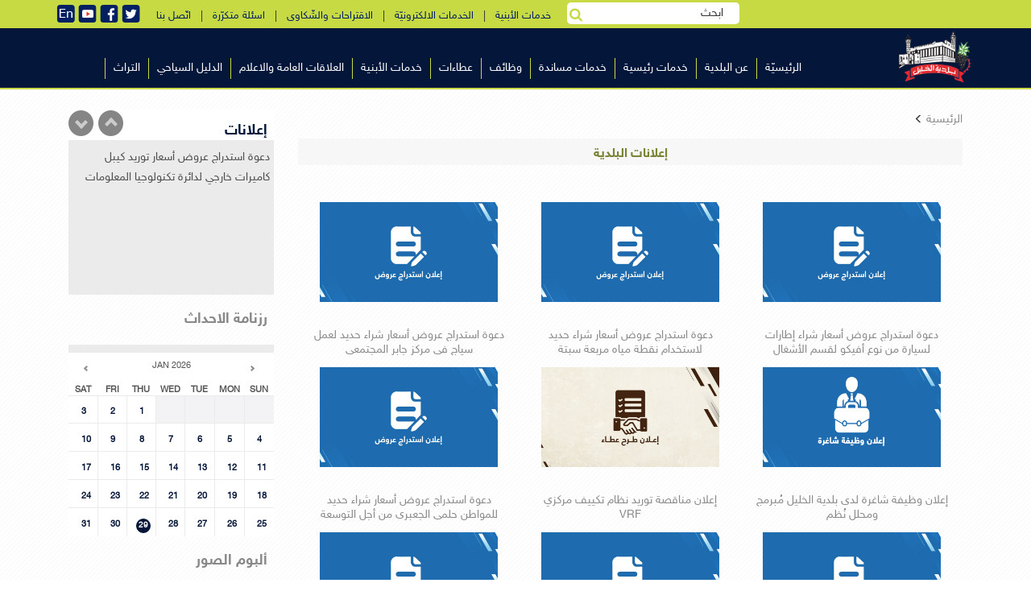

--- FILE ---
content_type: text/html; charset=utf-8
request_url: https://hebron-city.ps/ar_category.aspx?page=4&id=iBbNpca4758765aiBbNpc
body_size: 11597
content:
<asp:TextBox ID='nums' Text='10' Visible='False'></asp:TextBox>
<!DOCTYPE html >

<html>   
	
<head>


<meta http-equiv="Content-Type" content="text/html;charset=utf-8">
	
	<link rel="shortcut icon" href="favicon.ico" title="Favicon">
	<meta name="viewport" content="width=device-width, initial-scale=1.0, maximum-scale=1.0, user-scalable=no">
	<link href="styles/bootstrap.min.css" rel="stylesheet">
	<link href="dist/css/tether.min.css" rel="stylesheet">
	<link href="styles/mystyle.css" rel="stylesheet">
	<link href="styles/hover.css" rel="stylesheet">
	<link rel="stylesheet" href="font-awesome/css/font-awesome.min.css">	
	<link rel="stylesheet" href="styles/monthly.css">
	<script src="dist/js/jquery-2.1.4.min.js"></script>
	<script src="https://npmcdn.com/tether@1.2.4/dist/js/tether.min.js"></script>
<script src="dist/js/bootstrap.min.js"></script>

<!-- My Js -->

<!-- smooth-scroll -->
<script src="js/user.js"></script>
	<script type="text/javascript" src="js/monthly.js"></script>
	<script type="text/javascript" src="js/jquery-scrolltofixed.js"></script>
	<script type="text/javascript" src="fancyBox/source/jquery.fancybox.js?v=2.1.5"></script>
	<link rel="stylesheet" type="text/css" href="fancyBox/source/jquery.fancybox.css?v=2.1.5" media="screen" />

	<!-- Add Button helper (this is optional) -->
	<link rel="stylesheet" type="text/css" href="fancyBox/source/helpers/jquery.fancybox-buttons.css?v=1.0.5" />
	<script type="text/javascript" src="fancyBox/source/helpers/jquery.fancybox-buttons.js?v=1.0.5"></script>

	<!-- Add Thumbnail helper (this is optional) -->
	<link rel="stylesheet" type="text/css" href="fancyBox/source/helpers/jquery.fancybox-thumbs.css?v=1.0.7" />
	<script type="text/javascript" src="fancyBox/source/helpers/jquery.fancybox-thumbs.js?v=1.0.7"></script>

	<!-- Add Media helper (this is optional) -->
	<script type="text/javascript" src="fancyBox/source/helpers/jquery.fancybox-media.js?v=1.0.6"></script>
	<style>
	.dropdown-submenu:hover > .dropdown-menu{display:block}
		.dropdown-menu {
		position: absolute;
		top: 0;
		left: 95%;
	    background-color: #abbd2c;
		box-shadow:none;
		right:inherit;
		}
	.fancybox{display:block !important}
	.adsslider .bx-wrapper .bx-controls-direction a{z-index:9}
	.fancybox-wrap{top: 70px !important;}
	</style>
	<script>
	    function fill_picker(id, val) {
	        $("#" + id).val(val);
	    }
	    $(document).ready(function() {
		
		$(".pg_content input").each(function(){
			$(this).attr("class","fancybox");
			$(this).css("display","block");
		});
		$(".pg_content img").each(function(){
			$(this).attr("class","fancybox");
			$(this).css("display","block");
		});
		$(".fancybox-buttons").fancybox({
		openEffect	: 'none',
		closeEffect	: 'none'
	});

	    $("#Button2").click(function() {
	        $("#search").toggle(300);
	        $("#Button10").toggle(300);

	    })
	        var nums = "10"; ;

	        var widthNav = $(".navs").width();
	        var liWidth = widthNav / nums + "px";
	        $(".mainLi").css("width", liWidth);

	        $('.menu_td').stop(true,true).hover(function() {
	            $('#' + this.id + ' .mid_menu').stop(true,true).slideDown(500);
	        }, function() {
	            $('#' + this.id + ' .mid_menu').stop(true,true).slideUp(300);
	        });

	        $('.drop_td').stop(true,true).hover(function() {
	            $('#' + this.id + ' .mid_mid_menu').stop(true,true).slideDown(500);
	        }, function() {
	            $('#' + this.id + ' .mid_mid_menu').stop(true,true).slideUp(300);
	        });

	        $(".HorMenu").hover(function() {
	            $(this).find(".bottomhormenu img:first-child").attr("class", "animated flipInX");
	        }, function() {
	            $(this).find(".bottomhormenu img:first-child").attr("class", "");
	        });

	        $(".vvvv").hover(function() {
	            $(this).find("img:first-child").attr("class", "animated pulse img-responsive");
	        }, function() {
	            $(this).find("img:first-child").attr("class", "img-responsive");
	        });


	        $(".social-list a").hover(function() {
	            $(this).attr("class", "animated fadeIn");
	        }, function() {
	            $(this).attr("class", "");
	        });
	        $("#searchinput").focusin(function() {
	            $(".glyphicon-search").css("color", "rgb(130, 225, 255)");
	        });
	        $("#searchinput").focusout(function() {
	            $(".glyphicon-search").css("color", "#b3b3b3");
	        });


	    });
	    $(function() {
	        $(".dropdown").hover(
            function() {
                $('.dropdown-menu', this).stop(true, true).slideDown("fast");
                $(this).toggleClass('open');
            },
            function() {
                $('.dropdown-menu', this).stop(true, true).fadeOut("fast");
                $(this).toggleClass('open');
            });
	    });
		function mobilemenu(s){
		var sid = $(s).attr("id")
		$("."+ sid + " .b-top-nav__dropdomn").toggle();
	}
function mobilemenusub(s){
		var sid = $(s).attr("id")
		$("."+ sid + " .dropdown-menu").toggle();
	}
</script>
<script type="text/javascript">
    $(document).ready(function() {
        $('#fixedmenu').scrollToFixed();
    });
    
    </script>
	<style>
	   .pg_content{font-size:1em;    line-height: 2;}
		
	.text ul li,.text ol li{direction:rtl}
	@media(max-width:991px){
		.text ul li,.text ol li{list-style-position: inside;}
		.text ul,.text ol{padding: 0 17px;}
		}
	.text ul,.text ol{padding-left:0}
	.text table{direction:rtl;}
	.text table td{padding:0 10px;}
	a,p{direction:rtl}
	
	.calendar2 th,.calendar2 td{text-align:center}
#fixedmenu{background:#04163a}
	@media(min-width:768px){
	    .scroll-to-fixed-fixed .color-theme{width: 67% !important;transition:all 0.5s}
	    .color-theme{transition:all 0.5s}
	    .scroll-to-fixed-fixed .b-header__box {padding-top: 1px !important;transition:all 0.5s}
	    .b-header__box {transition:all 0.5s}
	    .scroll-to-fixed-fixed .b-top-nav__1level_wrap {margin-bottom: 0px !important;transition:all 0.5s}
	    .b-top-nav__1level_wrap {transition:all 0.5s}
	    .scroll-to-fixed-fixed .j-top-nav {padding-top: 2px; !important;transition:all 0.5s}
	    .j-top-nav {transition:all 0.5s}
	    .scroll-to-fixed-fixed{border-bottom: 2px solid #c7da43;}
	}
	</style>
	<script type="text/javascript">

      var _gaq = _gaq || [];
      _gaq.push(['_setAccount', 'UA-33708078-1']);
      _gaq.push(['_trackPageview']);

      (function() {
        var ga = document.createElement('script'); ga.type = 'text/javascript'; ga.async = true;
        ga.src = ('https:' == document.location.protocol ? 'https://ssl' : 'http://www') + '.google-analytics.com/ga.js';
        var s = document.getElementsByTagName('script')[0]; s.parentNode.insertBefore(ga, s);
      })();

    </script>
    <script type="text/javascript">
        $(window).load(function() {

            $('#mycalendar').monthly({
                mode: 'event',
                xmlUrl: 'test.aspx'
            });

            $('#mycalendar2').monthly({
                mode: 'picker',
                target: '#mytarget',
                setWidth: '250px',
                startHidden: true,
                showTrigger: '#mytarget',
                stylePast: true,
                disablePast: true
            });

            switch (window.location.protocol) {
                case 'http:':
                case 'https:':
                    // running on a server, should be good.
                    break;
                case 'file:':
                    alert('Just a heads-up, events will not work when run locally.');
            }

        });
</script>
	</head>
	<body onload="removeslider">
	<form method="post" action="./ar_category.aspx?page=4&amp;id=iBbNpca4758765aiBbNpc" id="ctl00">
<div class="aspNetHidden">
<input type="hidden" name="__EVENTTARGET" id="__EVENTTARGET" value="" />
<input type="hidden" name="__EVENTARGUMENT" id="__EVENTARGUMENT" value="" />
<input type="hidden" name="__VIEWSTATE" id="__VIEWSTATE" value="/wEPDwULLTE4NjAxNzI5MjdkZFc2+LErhnXsVFtBTxWURz08tbFn6GRlz9f155xs6QoM" />
</div>

<script type="text/javascript">
//<![CDATA[
var theForm = document.forms['ctl00'];
if (!theForm) {
    theForm = document.ctl00;
}
function __doPostBack(eventTarget, eventArgument) {
    if (!theForm.onsubmit || (theForm.onsubmit() != false)) {
        theForm.__EVENTTARGET.value = eventTarget;
        theForm.__EVENTARGUMENT.value = eventArgument;
        theForm.submit();
    }
}
//]]>
</script>


<div class="aspNetHidden">

	<input type="hidden" name="__VIEWSTATEGENERATOR" id="__VIEWSTATEGENERATOR" value="036BDBE1" />
	<input type="hidden" name="__EVENTVALIDATION" id="__EVENTVALIDATION" value="/wEdAAZTE35bR0VM8JjRfC+WwErrr1LkQHwy8y8SvZsJjX1wWVLxn/1Itp0zOj4CMmL8pht0B+o6GZG9cZ3tqzNyZCXwWCVMYKQy7ZuyTMUxtiPWnZ9UXI7RwI+ukRHnd+AlDZ6arvjJc4n4V52aCfEpLe+UIaknHGob1fkInlnblYUOjg==" />
</div>
  <header style="border-bottom: 2px solid #c7da43;background:#04163a">
      <div class="b-top-options-panel">
          <div class="container">
          <div class="b-option-contacts f-option-contacts" style="padding:0;padding-top:5px;margin-right:20px;">
            <!--<a href="#"><img src="images/ar.png" /></a>-->
            <a href="#"><img src="images/t2.png" /></a>
            <a target="_blank" href="https://www.facebook.com/Hebron.Municipality/"><img src="images/f2.png" /></a>
            <a target="_blank" href="https://www.youtube.com/channel/UCXu8YYOBkIkz6WKLRKRuzTg"><img src="images/y.png" /></a>
			<a target="" href="english.aspx"><img src="images/en.png" /></a>
            
            
          </div>
              <div class="b-option-contacts f-option-contacts topmenuserv">
					<li style="z-index:1;background:none;" class="b-top-nav__1level f-top-nav__1level is-active-top-nav__1level ">
				        <button type="button" style="padding:0;background:none;" id="Button2" title="search"  ><i style="color:#c7da43" class="fa fa-search"></i></button></li>
				        
                  <a href="https://egate.hebron-city.ps/buildings" target="_blank"> خدمات الأبنية</a> &nbsp; | &nbsp;
                  <a href="https://egate.hebron-city.ps" target="_blank"> الخدمات الالكترونيّة</a> &nbsp; | &nbsp;
                  <a href="https://egate.hebron-city.ps/complaints/">الاقتراحات والشّكاوى</a> &nbsp; | &nbsp;
                  <a href="ar_page.aspx?id=vW8gSSa787099731avW8gSS"> اسئلة متكرّرة</a> &nbsp; | &nbsp;
                  <a href="ar_page.aspx?id=NzQ2Yka132293667aNzQ2Yk"> اتّصل بنا </a> 
				  
              </div>
			  <div style="padding: 3px;position: relative;" class="b-option-contacts f-option-contacts hidden-xs">
				        <input name="ctl00$search" type="text" value="ابحث" id="search" onClick="if(this.value == &#39;ابحث&#39;){ this.value=&#39;&#39;;this.style.color = &#39;#000&#39; ;}" onBlur="if(this.value == &#39;&#39;) { this.value=&#39;ابحث&#39;;}" style=";padding:3px 20px;height: 27px;border-radius: 5px;border: none;" /><button onclick="__doPostBack('ctl00$Button10','')" id="Button10" type="button" style=";background: none;
    position: absolute;
    left: 0;
    top: 8px;" title="search"><i style="color:#c7da43" class="fa fa-search"></i></button>
				        </div>
			 
          </div>
      </div>
      <div id="fixedmenu" style="background:background:#04163a">
	  <div class="b-top-nav-show-slide f-top-nav-show-slide b-right j-top-nav-show-slide"><i class="fa fa-align-justify"></i></div>
      <div  class="container b-header__box b-relative">
          <div class="col-md-2 col-sm-2 col-xs-6" style="padding:0;">
          	<a href="index.aspx" class="b-right b-logo"><img  class="color-theme" data-retina src="images/logo3.png" alt="Logo" /></a>
          </div>
		  <div style="padding: 3px;position: relative;" class="b-option-contacts f-option-contacts col-xs-6 hidden-md hidden-sm hidden-lg visible-xs">
				        <input name="ctl00$search_ssss" type="text" value="ابحث" id="search_ssss" onClick="if(this.value == &#39;ابحث&#39;){ this.value=&#39;&#39;;this.style.color = &#39;#000&#39; ;}" onBlur="if(this.value == &#39;&#39;) { this.value=&#39;ابحث&#39;;}" style="width:100%;padding:3px 20px;height: 27px;border-radius: 5px;border: none;" /><button onclick="__doPostBack('ctl00$Button1000','')" id="Button1000" type="button" style=";background: none;
    position: absolute;
    left: 0;
    top: 8px;" title="search"><i style="color:#c7da43" class="fa fa-search"></i></button>
				        </div>
          <div class="col-md-10 col-sm-10 col-xs-12 left-side-with-menu">
              <div class="b-header-r b-right">              
                  <div class="col-md-12 col-sm-12 col-xs-12 icons-menu" style="padding-top: 0">
              	    <div class="b-employee-item__social" style="float: left;">
              		    
              		    <span class="b-header__search-box" style="margin-top: -3px;">
    	                  	
	                  	     <!--<button onclick="__doPostBack('ctl00$Button1','')" id="Button1" style="padding:0" title="search"><i class="fa fa-search"></i></button>-->
    	                  	 
	                  	    
	              	    </span>
	                    
	                </div>

                  </div>
                  <nav class="b-top-nav f-top-nav b-right j-top-nav">
                    <ul class="b-top-nav__1level_wrap">
				         <li class='b-top-nav__1level f-top-nav__1level is-active-top-nav__1level menu0'><a href='index.aspx'>الرئيسيّة</a></li> <li class='b-top-nav__1level f-top-nav__1level is-active-top-nav__1level menu1'><a href='#'>عن البلدية</a><span onclick='mobilemenu(this)' class='dropdown_mobile dropdown-submenu glyphicon glyphicon-triangle-bottom ' id='menu1' style='position:absolute;left:0;margin:10px;display:none;color:#333'></span><div class='b-top-nav__dropdomn'><ul class='b-top-nav__2level_wrap' > <li class='dropdown-submenu b-top-nav__2level f-top-nav__2level f-primary b-top-nav__with-multi-lvl menu_10'><a href='ar_page.aspx?id=XpifiFa9517530aXpifiF'>كلمة ترحيبية</a></li> <li class='dropdown-submenu b-top-nav__2level f-top-nav__2level f-primary b-top-nav__with-multi-lvl menu_11'><a href='#'>المجلس البلدي</a><span onclick='mobilemenusub(this)' id='menu_11' class='dropdown-submenu dropdown_mobile glyphicon glyphicon-triangle-bottom' style='position:absolute;left:0;margin:10px;display:none;color:#333'></span><ul style='display:none' class='dropdown-menu'> <li class='b-top-nav__1level f-top-nav__1level is-active-top-nav__1level '><a href='ar_category.aspx?id=moMbX0a975546825amoMbX0&c_type=1'>أعضاء المجلس</a></li> <li class='b-top-nav__1level f-top-nav__1level is-active-top-nav__1level '><a href='http://www.hebron-city.ps/ar_category.aspx?id=Uq4pwya23793825aUq4pwy&c_type=1'>قرارات المجلــس البلدي</a></li></ul></li> <li class='dropdown-submenu b-top-nav__2level f-top-nav__2level f-primary b-top-nav__with-multi-lvl menu_12'><a href='ar_page.aspx?id=RdX744a6662271aRdX744'>نبذة عن بلدية الخليل</a></li> <li class='dropdown-submenu b-top-nav__2level f-top-nav__2level f-primary b-top-nav__with-multi-lvl menu_13'><a href='ar_page.aspx?id=VZKg82a8565777aVZKg82'>الوثيقة الاستراتيجية</a></li> <li class='dropdown-submenu b-top-nav__2level f-top-nav__2level f-primary b-top-nav__with-multi-lvl menu_14'><a href='#'>مكتب رئيس البلدية</a><span onclick='mobilemenusub(this)' id='menu_14' class='dropdown-submenu dropdown_mobile glyphicon glyphicon-triangle-bottom' style='position:absolute;left:0;margin:10px;display:none;color:#333'></span><ul style='display:none' class='dropdown-menu'> <li class='b-top-nav__1level f-top-nav__1level is-active-top-nav__1level '><a href='ar_page.aspx?id=jF3koKa785196225ajF3koK'>نبذة عن رئيس البلدية</a></li> <li class='b-top-nav__1level f-top-nav__1level is-active-top-nav__1level '><a href='ar_page.aspx?id=xOYCCOa786147978axOYCCO'>المجالس البلدية المتعاقبة</a></li></ul></li></ul></div></li> <li class='b-top-nav__1level f-top-nav__1level is-active-top-nav__1level menu2'><a href='#'>خدمات رئيسية</a><span onclick='mobilemenu(this)' class='dropdown_mobile dropdown-submenu glyphicon glyphicon-triangle-bottom ' id='menu2' style='position:absolute;left:0;margin:10px;display:none;color:#333'></span><div class='b-top-nav__dropdomn'><ul class='b-top-nav__2level_wrap' > <li class='dropdown-submenu b-top-nav__2level f-top-nav__2level f-primary b-top-nav__with-multi-lvl menu_20'><a href='ar_page.aspx?id=68sdtna774726942a68sdtn'>دائرة المياه والصّرف الصّحي</a></li> <li class='dropdown-submenu b-top-nav__2level f-top-nav__2level f-primary b-top-nav__with-multi-lvl menu_21'><a href='ar_page.aspx?id=52dZT4a769016424a52dZT4'>قسم الهندسة والطرق</a></li> <li class='dropdown-submenu b-top-nav__2level f-top-nav__2level f-primary b-top-nav__with-multi-lvl menu_22'><a href='ar_page.aspx?id=V9Mteba772823436aV9Mteb'>قسم الابنية</a></li> <li class='dropdown-submenu b-top-nav__2level f-top-nav__2level f-primary b-top-nav__with-multi-lvl menu_23'><a href='ar_page.aspx?id=r0BEgJa770919930ar0BEgJ'>قسم الزراعة</a></li> <li class='dropdown-submenu b-top-nav__2level f-top-nav__2level f-primary b-top-nav__with-multi-lvl menu_24'><a href='ar_page.aspx?id=6Mmcxta767112918a6Mmcxt'>قسم العمارة والمشاريع</a></li> <li class='dropdown-submenu b-top-nav__2level f-top-nav__2level f-primary b-top-nav__with-multi-lvl menu_25'><a href='ar_page.aspx?id=yrHpTOa771871683ayrHpTO'>قسم التخطيط</a></li> <li class='dropdown-submenu b-top-nav__2level f-top-nav__2level f-primary b-top-nav__with-multi-lvl menu_26'><a href='ar_page.aspx?id=dwCuMta768064671adwCuMt'>قسم المساحة</a></li> <li class='dropdown-submenu b-top-nav__2level f-top-nav__2level f-primary b-top-nav__with-multi-lvl menu_27'><a href='ar_page.aspx?id=Y7Upd1a4859650818aY7Upd1'>قسم المسلخ</a></li> <li class='dropdown-submenu b-top-nav__2level f-top-nav__2level f-primary b-top-nav__with-multi-lvl menu_28'><a href='ar_page.aspx?id=bhhOnua777582201abhhOnu'>سوق الخضار المركزي</a></li> <li class='dropdown-submenu b-top-nav__2level f-top-nav__2level f-primary b-top-nav__with-multi-lvl menu_29'><a href='ar_page.aspx?id=LnwONya775678695aLnwONy'>محطة فحص السيارات (الدينموميتر)</a></li> <li class='dropdown-submenu b-top-nav__2level f-top-nav__2level f-primary b-top-nav__with-multi-lvl menu_210'><a href='ar_page.aspx?id=Yqi5bta765209412aYqi5bt'>اطفائية بلدية الخليل</a></li></ul></div></li> <li class='b-top-nav__1level f-top-nav__1level is-active-top-nav__1level menu3'><a href='#'>خدمات مساندة</a><span onclick='mobilemenu(this)' class='dropdown_mobile dropdown-submenu glyphicon glyphicon-triangle-bottom ' id='menu3' style='position:absolute;left:0;margin:10px;display:none;color:#333'></span><div class='b-top-nav__dropdomn'><ul class='b-top-nav__2level_wrap' > <li class='dropdown-submenu b-top-nav__2level f-top-nav__2level f-primary b-top-nav__with-multi-lvl menu_30'><a href='ar_page.aspx?id=zunDqCa783292719azunDqC'>الدائرة الإدارية</a></li> <li class='dropdown-submenu b-top-nav__2level f-top-nav__2level f-primary b-top-nav__with-multi-lvl menu_31'><a href='ar_page.aspx?id=xiYQtPa782340966axiYQtP'>الدائرة المالية</a></li> <li class='dropdown-submenu b-top-nav__2level f-top-nav__2level f-primary b-top-nav__with-multi-lvl menu_32'><a href='ar_page.aspx?id=ZNCXsBa773775189aZNCXsB'>دائرة تكنولوجيا المعلومات</a><span onclick='mobilemenusub(this)' id='menu_32' class='dropdown-submenu dropdown_mobile glyphicon glyphicon-triangle-bottom' style='position:absolute;left:0;margin:10px;display:none;color:#333'></span><ul style='display:none' class='dropdown-menu'> <li class='b-top-nav__1level f-top-nav__1level is-active-top-nav__1level '><a href=''>قسم البرمجة وتحليل النظم	</a></li></ul></li> <li class='dropdown-submenu b-top-nav__2level f-top-nav__2level f-primary b-top-nav__with-multi-lvl menu_33'><a href='ar_page.aspx?id=uDm00Ya780437460auDm00Y'>دائرة التخطيط والتطوير الاقتصادي</a></li> <li class='dropdown-submenu b-top-nav__2level f-top-nav__2level f-primary b-top-nav__with-multi-lvl menu_34'><a href='ar_page.aspx?id=P6fV99a779485707aP6fV99'>دائرة العطاءات والتوريدات</a></li> <li class='dropdown-submenu b-top-nav__2level f-top-nav__2level f-primary b-top-nav__with-multi-lvl menu_35'><a href='ar_page.aspx?id=3H3yzRa778533954a3H3yzR'>دائرة خدمات الجمهور</a></li> <li class='dropdown-submenu b-top-nav__2level f-top-nav__2level f-primary b-top-nav__with-multi-lvl menu_36'><a href='ar_page.aspx?id=6jF3Kra776630448a6jF3Kr'>وحدة الرقابة والتدقيق الداخلي</a></li></ul></div></li> <li class='b-top-nav__1level f-top-nav__1level is-active-top-nav__1level menu4'><a href='ar_category.aspx?id=tTGEvDa982209096atTGEvD'>وظائف</a></li> <li class='b-top-nav__1level f-top-nav__1level is-active-top-nav__1level menu5'><a href='#'>عطاءات</a><span onclick='mobilemenu(this)' class='dropdown_mobile dropdown-submenu glyphicon glyphicon-triangle-bottom ' id='menu5' style='position:absolute;left:0;margin:10px;display:none;color:#333'></span><div class='b-top-nav__dropdomn'><ul class='b-top-nav__2level_wrap' > <li class='dropdown-submenu b-top-nav__2level f-top-nav__2level f-primary b-top-nav__with-multi-lvl menu_50'><a href='ar_category.aspx?id=rZK4sZa14276295arZK4sZ'>إعلانات عطاءات</a></li> <li class='dropdown-submenu b-top-nav__2level f-top-nav__2level f-primary b-top-nav__with-multi-lvl menu_51'><a href='ar_category.aspx?id=hJOys9a983160849ahJOys9'>استدراجات العروض</a></li> <li class='dropdown-submenu b-top-nav__2level f-top-nav__2level f-primary b-top-nav__with-multi-lvl menu_52'><a href='http://hepco-pal.com/main/418'>عطاءات كهرباء الخليل</a></li></ul></div></li> <li class='b-top-nav__1level f-top-nav__1level is-active-top-nav__1level menu6'><a href=''>خدمات الأبنية</a><span onclick='mobilemenu(this)' class='dropdown_mobile dropdown-submenu glyphicon glyphicon-triangle-bottom ' id='menu6' style='position:absolute;left:0;margin:10px;display:none;color:#333'></span><div class='b-top-nav__dropdomn'><ul class='b-top-nav__2level_wrap' > <li class='dropdown-submenu b-top-nav__2level f-top-nav__2level f-primary b-top-nav__with-multi-lvl menu_60'><a href='https://egate.hebron-city.ps/buildings/Account/Login'>إدارة الطلبات للمكاتب الهندسية</a></li> <li class='dropdown-submenu b-top-nav__2level f-top-nav__2level f-primary b-top-nav__with-multi-lvl menu_61'><a href='ar_page.aspx?id=LuBSw5a7648287108aLuBSw5'>قائمة المكاتب الهندسية</a></li></ul></div></li> <li class='b-top-nav__1level f-top-nav__1level is-active-top-nav__1level menu7'><a href='#'>العلاقات العامة والاعلام</a><span onclick='mobilemenu(this)' class='dropdown_mobile dropdown-submenu glyphicon glyphicon-triangle-bottom ' id='menu7' style='position:absolute;left:0;margin:10px;display:none;color:#333'></span><div class='b-top-nav__dropdomn'><ul class='b-top-nav__2level_wrap' > <li class='dropdown-submenu b-top-nav__2level f-top-nav__2level f-primary b-top-nav__with-multi-lvl menu_70'><a href='ar_page.aspx?id=dkQkK1a3491981757adkQkK1'>قسم العلاقات العامة</a></li> <li class='dropdown-submenu b-top-nav__2level f-top-nav__2level f-primary b-top-nav__with-multi-lvl menu_71'><a href='ar_page.aspx?id=Lt2dsRa3487222992aLt2dsR'>قسم البروتوكول والتشريفات </a></li> <li class='dropdown-submenu b-top-nav__2level f-top-nav__2level f-primary b-top-nav__with-multi-lvl menu_72'><a href='ar_category.aspx?id=jBxMLca980305590ajBxMLc'>قسم الاعلام</a></li> <li class='dropdown-submenu b-top-nav__2level f-top-nav__2level f-primary b-top-nav__with-multi-lvl menu_73'><a href='ar_page.aspx?id=wiGRRPa3493885263awiGRRP'>قسم الطباعة والنشر </a></li> <li class='dropdown-submenu b-top-nav__2level f-top-nav__2level f-primary b-top-nav__with-multi-lvl menu_74'><a href='ar_page.aspx?id=s6L5wHa55201674as6L5wH'>دائرة العلاقات الدولية</a></li></ul></div></li> <li class='b-top-nav__1level f-top-nav__1level is-active-top-nav__1level menu8'><a href='ar_category.aspx?id=MBZpF5a981257343aMBZpF5'>الدليل السياحي</a></li> <li class='b-top-nav__1level f-top-nav__1level is-active-top-nav__1level menu9'><a href='#'>التراث</a><span onclick='mobilemenu(this)' class='dropdown_mobile dropdown-submenu glyphicon glyphicon-triangle-bottom ' id='menu9' style='position:absolute;left:0;margin:10px;display:none;color:#333'></span><div class='b-top-nav__dropdomn'><ul class='b-top-nav__2level_wrap' > <li class='dropdown-submenu b-top-nav__2level f-top-nav__2level f-primary b-top-nav__with-multi-lvl menu_90'><a href='ar_page.aspx?id=mUm81Da736656822amUm81D'>المسجد الابراهيمي</a></li> <li class='dropdown-submenu b-top-nav__2level f-top-nav__2level f-primary b-top-nav__with-multi-lvl menu_91'><a href='#'>البلدة القديمة</a><span onclick='mobilemenusub(this)' id='menu_91' class='dropdown-submenu dropdown_mobile glyphicon glyphicon-triangle-bottom' style='position:absolute;left:0;margin:10px;display:none;color:#333'></span><ul style='display:none' class='dropdown-menu'> <li class='b-top-nav__1level f-top-nav__1level is-active-top-nav__1level '><a href='ar_page.aspx?id=mKNpwFa737608575amKNpwF'>الحارات</a></li> <li class='b-top-nav__1level f-top-nav__1level is-active-top-nav__1level '><a href='ar_page.aspx?id=THSgK8a738560328aTHSgK8'>المساجد</a></li> <li class='b-top-nav__1level f-top-nav__1level is-active-top-nav__1level '><a href='ar_page.aspx?id=Nu20bSa739512081aNu20bS'>الاسواق</a></li> <li class='b-top-nav__1level f-top-nav__1level is-active-top-nav__1level '><a href='ar_page.aspx?id=cgQQ8oa740463834acgQQ8o'>الزوايا</a></li> <li class='b-top-nav__1level f-top-nav__1level is-active-top-nav__1level '><a href='ar_page.aspx?id=KYXpuSa741415587aKYXpuS'>الحمامات</a></li></ul></li> <li class='dropdown-submenu b-top-nav__2level f-top-nav__2level f-primary b-top-nav__with-multi-lvl menu_92'><a href='#'>الحرف التراثية</a><span onclick='mobilemenusub(this)' id='menu_92' class='dropdown-submenu dropdown_mobile glyphicon glyphicon-triangle-bottom' style='position:absolute;left:0;margin:10px;display:none;color:#333'></span><ul style='display:none' class='dropdown-menu'> <li class='b-top-nav__1level f-top-nav__1level is-active-top-nav__1level '><a href='ar_page.aspx?id=rd4i9Fa742367340ard4i9F'>الزجاج</a></li> <li class='b-top-nav__1level f-top-nav__1level is-active-top-nav__1level '><a href='ar_page.aspx?id=xsFT1va743319093axsFT1v'>الخزف</a></li> <li class='b-top-nav__1level f-top-nav__1level is-active-top-nav__1level '><a href='ar_page.aspx?id=uC28RXa744270846auC28RX'>الفخار</a></li> <li class='b-top-nav__1level f-top-nav__1level is-active-top-nav__1level '><a href='ar_page.aspx?id=PpBxnia745222599aPpBxni'>النسيج</a></li> <li class='b-top-nav__1level f-top-nav__1level is-active-top-nav__1level '><a href='ar_page.aspx?id=J25J8za746174352aJ25J8z'>القرب</a></li></ul></li> <li class='dropdown-submenu b-top-nav__2level f-top-nav__2level f-primary b-top-nav__with-multi-lvl menu_93'><a href='https://whc.unesco.org/en/list/1565/'>الخليل على قائمة التّراث العالميّ</a></li> <li class='dropdown-submenu b-top-nav__2level f-top-nav__2level f-primary b-top-nav__with-multi-lvl menu_94'><a href='#'>مواقع اخرى</a><span onclick='mobilemenusub(this)' id='menu_94' class='dropdown-submenu dropdown_mobile glyphicon glyphicon-triangle-bottom' style='position:absolute;left:0;margin:10px;display:none;color:#333'></span><ul style='display:none' class='dropdown-menu'> <li class='b-top-nav__1level f-top-nav__1level is-active-top-nav__1level '><a href='ar_page.aspx?id=JuxiEqa747126105aJuxiEq'>تل الرميدة</a></li> <li class='b-top-nav__1level f-top-nav__1level is-active-top-nav__1level '><a href='ar_page.aspx?id=c13dKTa748077858ac13dKT'>الرامة</a></li> <li class='b-top-nav__1level f-top-nav__1level is-active-top-nav__1level '><a href='ar_page.aspx?id=5DtzLCa3478657215a5DtzLC'>بلوطة سيدنا ابراهيم </a></li></ul></li></ul></div></li> 
				        
				    </ul>
                  </nav>
              </div>
          </div>
      </div>
      </div>
  </header>
  <div class="j-menu-container"></div>

    <meta http-equiv="Description" content="">
    <meta http-equiv="Keywords" content="">
    <title>إعلانات البلدية | </title>
    <meta property="og:image" content="https://www.hebron-city.ps/images/home_img.jpg">
    <link rel="image_src" type="image/jpg" href="https://www.hebron-city.ps/images/home_img.jpg" />

    <script type="text/javascript">
        $(document).ready(function () {
            $(".acc_li").click(function () {
                $("#" + this.id + " .acc_con").slideToggle(1500);
            });
        });
    </script>

<!--<script>
    (function(i, s, o, g, r, a, m) {
        i['GoogleAnalyticsObject'] = r; i[r] = i[r] || function() {
            (i[r].q = i[r].q || []).push(arguments)
        }, i[r].l = 1 * new Date(); a = s.createElement(o),
  m = s.getElementsByTagName(o)[0]; a.async = 1; a.src = g; m.parentNode.insertBefore(a, m)
    })(window, document, 'script', '//www.google-analytics.com/analytics.js', 'ga');

    ga('create', 'UA-66545858-1', 'auto');
    ga('send', 'pageview');

</script>-->


</head>
<body onload="removeslider">


<!-- Login -->
          	
             <!-- Blog Sidebar Widgets Column -->
            
            <!-- Blog Post Content Column -->
            <div class=container style="min-height:530px;" align="right">
			
            <div class="col-md-9 col-sm-8">
                
    
    <style>
</style>
    <div style="min-height: 530px;">
        <div id="ContentPlaceHolder1_web_pnl">
	
        
<style>
    .form-control {
        text-align: right
    }

    label {
        font-weight: 100
    }

    .pg_link {
        padding: 3px 8px;
        color: #23527c;
        background-color: #eee;
        border-color: #ddd;
        margin: 3px;
        display: inline-block;
    }

    .pg_click {
        padding: 3px 8px;
        color: #fff;
        cursor: default;
        background-color: #337ab7;
        border-color: #337ab7;
        margin: 3px;
    }
</style>
<div class="row">
    <div class="col-xs-12" style="margin-top: 0px; padding-top: 0">
        <!-- Middle side -->
        <div class="row">

            <div class="col-xs-7 col-sm-6 col-md-8 text-right" style="direction: rtl">
                <a href="index.aspx" class="stext">الرئيسية  </a><span style='font-size: 11px' class='glyphicon glyphicon-menu-left'></span>
                
            </div>
        </div>

        <div class="row">
            <div class="col-xs-12" style="margin-top: 0px;">
                <div class="col-xs-12" style="background-color: #F7F7F7; padding: 7px;" align="center">
                    <font class="title" style="text-align: right">إعلانات البلدية</font>
                </div>
            </div>
        </div>

        <div class="row text-right">
            <div class="col-xs-12">
                <div class="text"></div>
                <br />
                <div class='col-md-4 col-sm-4 col-xs-12' style='line-height:1.3'><div style='width:100%;min-height:190px;text-align:center;height:180px;overflow:hidden;'><div style='height:150px;overflow:hidden;margin-bottom:7px;' ><a href='ar_page.aspx?id=pzHQ21a7623541530apzHQ21' ><img src='userfiles/image/2024/81.jpeg' style='width:90%;' class='wel_img' alt='' border='0' /></a></div><a href='ar_page.aspx?id=pzHQ21a7623541530apzHQ21' class='title2'>دعوة استدراج عروض أسعار شراء إطارات لسيارة من نوع أفيكو لقسم الأشغال 
</a></div></div><div class='col-md-4 col-sm-4 col-xs-12' style='line-height:1.3'><div style='width:100%;min-height:190px;text-align:center;height:180px;overflow:hidden;'><div style='height:150px;overflow:hidden;margin-bottom:7px;' ><a href='ar_page.aspx?id=pzHQ21a7622589777apzHQ21' ><img src='userfiles/image/2024/81.jpeg' style='width:90%;' class='wel_img' alt='' border='0' /></a></div><a href='ar_page.aspx?id=pzHQ21a7622589777apzHQ21' class='title2'>دعوة استدراج عروض أسعار شراء حديد لاستخدام نقطة مياه مربعة سبتة
</a></div></div><div class='col-md-4 col-sm-4 col-xs-12' style='line-height:1.3'><div style='width:100%;min-height:190px;text-align:center;height:180px;overflow:hidden;'><div style='height:150px;overflow:hidden;margin-bottom:7px;' ><a href='ar_page.aspx?id=pzHQ21a7621638024apzHQ21' ><img src='userfiles/image/2024/81.jpeg' style='width:90%;' class='wel_img' alt='' border='0' /></a></div><a href='ar_page.aspx?id=pzHQ21a7621638024apzHQ21' class='title2'>دعوة استدراج عروض أسعار شراء حديد لعمل سياج في مركز جابر المجتمعي
</a></div></div><div class='col-md-4 col-sm-4 col-xs-12' style='line-height:1.3'><div style='width:100%;min-height:190px;text-align:center;height:180px;overflow:hidden;'><div style='height:150px;overflow:hidden;margin-bottom:7px;' ><a href='ar_page.aspx?id=pzHQ21a7620686271apzHQ21' ><img src='userfiles/image/2025/%D8%A7%D8%B9%D9%84%D8%A7%D9%86%20%D9%88%D8%B8%D9%8A%D9%81%D8%A9.jpg' style='width:90%;' class='wel_img' alt='' border='0' /></a></div><a href='ar_page.aspx?id=pzHQ21a7620686271apzHQ21' class='title2'>إعلان وظيفة شاغرة لدى بلدية الخليل مُبرمج ومحلل نُظم
</a></div></div><div class='col-md-4 col-sm-4 col-xs-12' style='line-height:1.3'><div style='width:100%;min-height:190px;text-align:center;height:180px;overflow:hidden;'><div style='height:150px;overflow:hidden;margin-bottom:7px;' ><a href='ar_page.aspx?id=pzHQ21a7619734518apzHQ21' ><img src='userfiles/image/2024/82.jpeg' style='width:90%;' class='wel_img' alt='' border='0' /></a></div><a href='ar_page.aspx?id=pzHQ21a7619734518apzHQ21' class='title2'>إعلان مناقصة توريد نظام تكييف مركزي VRF
</a></div></div><div class='col-md-4 col-sm-4 col-xs-12' style='line-height:1.3'><div style='width:100%;min-height:190px;text-align:center;height:180px;overflow:hidden;'><div style='height:150px;overflow:hidden;margin-bottom:7px;' ><a href='ar_page.aspx?id=pzHQ21a7614024000apzHQ21' ><img src='userfiles/image/2024/81.jpeg' style='width:90%;' class='wel_img' alt='' border='0' /></a></div><a href='ar_page.aspx?id=pzHQ21a7614024000apzHQ21' class='title2'>دعوة استدراج عروض أسعار شراء حديد للمواطن حلمي الجعبري من أجل التوسعة 
</a></div></div><div class='col-md-4 col-sm-4 col-xs-12' style='line-height:1.3'><div style='width:100%;min-height:190px;text-align:center;height:180px;overflow:hidden;'><div style='height:150px;overflow:hidden;margin-bottom:7px;' ><a href='ar_page.aspx?id=pzHQ21a7613072247apzHQ21' ><img src='userfiles/image/2024/81.jpeg' style='width:90%;' class='wel_img' alt='' border='0' /></a></div><a href='ar_page.aspx?id=pzHQ21a7613072247apzHQ21' class='title2'>دعوة استدراج عروض أسعار شراء حديد لأرض بجانب الحديقة التكنولوجية 
</a></div></div><div class='col-md-4 col-sm-4 col-xs-12' style='line-height:1.3'><div style='width:100%;min-height:190px;text-align:center;height:180px;overflow:hidden;'><div style='height:150px;overflow:hidden;margin-bottom:7px;' ><a href='ar_page.aspx?id=pzHQ21a7612120494apzHQ21' ><img src='userfiles/image/2024/81.jpeg' style='width:90%;' class='wel_img' alt='' border='0' /></a></div><a href='ar_page.aspx?id=pzHQ21a7612120494apzHQ21' class='title2'>دعوة استدراج عروض أسعار شراء حديد لاستخدام مدرسة الزعتري
</a></div></div><div class='col-md-4 col-sm-4 col-xs-12' style='line-height:1.3'><div style='width:100%;min-height:190px;text-align:center;height:180px;overflow:hidden;'><div style='height:150px;overflow:hidden;margin-bottom:7px;' ><a href='ar_page.aspx?id=pzHQ21a7611168741apzHQ21' ><img src='userfiles/image/2024/81.jpeg' style='width:90%;' class='wel_img' alt='' border='0' /></a></div><a href='ar_page.aspx?id=pzHQ21a7611168741apzHQ21' class='title2'>دعوة استدراج عروض أسعار شراء حديد لاستخدام مدرسة الكورية
</a></div></div><div class='col-md-12' style='margin-top:40px;text-align:center;direction:rtl'><td class=fx_td align=center><a href='ar_category.aspx?page=1&id=iBbNpca4758765aiBbNpc' class='pg_link' >الأولى</a></td><td class=fx_td align=center><a href='ar_category.aspx?page=3&id=iBbNpca4758765aiBbNpc' class='pg_link' >السابق</a></td><td class='pg_td' style='' align=center ><a href='ar_category.aspx?page=2&id=iBbNpca4758765aiBbNpc' class='pg_link' >2</a></td><td class='pg_td' style='' align=center ><a href='ar_category.aspx?page=3&id=iBbNpca4758765aiBbNpc' class='pg_link' >3</a></td><td class='pg_td' style='background-color:#757575;' align=center ><a href='ar_category.aspx?page=4&id=iBbNpca4758765aiBbNpc' class='pg_click' >4</a></td><td class='pg_td' style='' align=center ><a href='ar_category.aspx?page=5&id=iBbNpca4758765aiBbNpc' class='pg_link' >5</a></td><td class='pg_td' style='' align=center ><a href='ar_category.aspx?page=6&id=iBbNpca4758765aiBbNpc' class='pg_link' >6</a></td><td class='pg_td' style='' align=center ><a href='ar_category.aspx?page=7&id=iBbNpca4758765aiBbNpc' class='pg_link' >7</a></td><td class=fx_td align=center><a href='ar_category.aspx?page=5&id=iBbNpca4758765aiBbNpc' class='pg_link' >التالي</a></td><td class=fx_td align=center><a href='ar_category.aspx?page=76&id=iBbNpca4758765aiBbNpc' class='pg_link' >الأخير</a></td></div></div>
        </div>
    </div>
</div>

</div>
    </div>

    <div class="" text- style="text-align: right; min-width: 120px;">
        <span style="padding-top: 15px; border-top: 1px solid #ccc; float: right; font-family: 'HelveticaNeueBold'; font-size: 15px;">شارك هذا الموضوع </span>
        <br>
        <br>
        <br>
        <span class='st_sharethis_large' displaytext='ShareThis'></span>
        <span class='st_facebook_large' displaytext='Facebook'></span>
        <span class='st_twitter_large' displaytext='Tweet'></span>
        <span class='st_googleplus_large' displaytext='Tweet'></span>
        <span class='st_linkedin_large' displaytext='LinkedIn'></span>
    </div>
    <script type="text/javascript">        var switchTo5x = true;</script>
    <script type="text/javascript" src="https://w.sharethis.com/button/buttons.js"></script>
    <script type="text/javascript">    stLight.options({ publisher: "14e030d3-704c-4243-a36d-7dfd732aac0b", doNotHash: false, doNotCopy: false, hashAddressBar: false, servicePopup: true });</script>

                </div>
                
            <div class="col-md-3 col-sm-4 col-xs-12">
		    		
					<div class="col-md-12 col-sm-12 col-xs-12 article" style="">
					<script>
    
	function removeslider(){
	
		
			
	}
</script>
					<script>
					    $(document).ready(function() {
						
						$(".text .col-xs-12 input[type='image']").each(function(){
							var srcimg = $(this).attr("src");
							var styleimg = $(this).attr("style");
							$(this).parent().append('<img width="'+ styleimg +'" src="'+ srcimg +'">');
							$(this).remove();
						});
						$(".text .col-xs-12 img").each(function(){
							var srcimg = $(this).attr("src");
							var styleimg = $(this).attr("style");
							$(this).parent().append('<a class="fancybox-buttons" data-fancybox-group="button" href="'+ srcimg +'"><img  style="' + styleimg + ';margin:auto" src="'+ srcimg +'"></a>');
							$(this).remove();
						});
					        $('.slider55').bxSlider({
					        mode: 'vertical',
					            auto: true,
					            pager: false,
					            autoControls: false,
					            controls: true,
								autoHover:true
								
					            
					        });

					    })
                        </script>
						<style>
						
.ads .bx-wrapper .bx-viewport {
    box-shadow: none !important;
    direction: ltr;
    text-align: right;
    left: 0;
    background: none !important;
}
							.adsslider .bx-wrapper .bx-prev {top:17px; left: 0px;    transform: rotate(-90deg);
    -moz-transform: rotate(-90deg);}
							.adsslider .bx-wrapper .bx-next {left: 37px;top: 17px;right: inherit;    transform: rotate(-90deg);
    -moz-transform: rotate(-90deg);}
							.slider55{direction:rtl;padding:0}
							.ads .bx-wrapper{;background: #EBEBEB;height: 230px;padding:5px;}
							</style>
						<div class="ads adsslider" style="overflow:hidden;padding:0">
						<div class="col-md-12 col-sm-12 col-xs-12 header-gradiant-1 padd-me-0" style="    background: #fff;z-index:9;border-bottom: 9px solid #ebebeb;">
							<a href="ar_category.aspx?id=McqJZ5a4758765aMcqJZ5" style="">إعلانات</a>
						</div>
							<ul class="slider55" >
                         
                            <li><a href='ar_page.aspx?id=1nmC2Qa7696826511a1nmC2Q' style='color:#4d4d4d'>دعوة استدراج عروض أسعار توريد كيبل كاميرات خارجي لدائرة تكنولوجيا المعلومات</a></li><li><a href='ar_page.aspx?id=1nmC2Qa7695874758a1nmC2Q' style='color:#4d4d4d'>دعوة استدراج عروض أسعار شراء (Hard disk) لقسم المرور
</a></li><li><a href='ar_page.aspx?id=1nmC2Qa7694923005a1nmC2Q' style='color:#4d4d4d'>دعوة استدراج عروض أسعار شراء طفايات حريق لمحطة فحص المركبات 
</a></li><li><a href='ar_page.aspx?id=1nmC2Qa7693971252a1nmC2Q' style='color:#4d4d4d'>دعوة استدراج عروض أسعار توريد جهاز (inverter) لتشغيل مضخة مياه جسر حلحول</a></li>

                        	
	                    </ul>
							
							</div>
					</div>
					<div class="col-md-12 col-sm-12 col-xs-12 header-gradiant-1 padd-me-0 marg-top-10">
						<a href="ar_category.aspx?id=N405jVa5710518aN405jV&c_type=1" style="color:#">رزنامة الاحداث</a>
					</div>
					<div class="col-md-12 col-sm-12 col-xs-12 article" style="background: #EBEBEB;margin-top: 5px;">
					<div style="width:100%; max-width:600px; display:inline-block;">
			            <div class="monthly" id="mycalendar"></div>
		            </div>
						
        <!--<img src="images/calendar.png" />-->
					</div>
					<div class="col-md-12 col-sm-12 col-xs-12 header-gradiant-1 padd-me-0 marg-top-10">
						<a style="" href="ar_gallery.aspx">ألبوم الصور</a>
					</div>
					<div class="col-md-12 col-sm-12 col-xs-12 article" style="height: 190px;background: #EBEBEB;margin-top: 5px;padding-top:0">
					<script src="jquery.bxslider/jquery.bxslider.js"></script>
		<link href="jquery.bxslider/jquery.bxslider.css" rel="stylesheet" />

<style>
	.bx-wrapper .bx-prev{left: 38%;}
	.bx-wrapper .bx-next {
    right: 36%;}
@media (max-width:767px){

#bxslider2 {height: 190px !important;}
#bxslider2 .bx-viewport { height: inherit !important;}
#bxslider2 ul li img {
			height: 190px !important;
		}
	.slidertop .bx-wrapper .bx-viewport img{width:100%}
	.slidertop .bx-wrapper .bx-viewport{
		max-height:initial !important;
	}
}
 .bx-wrapper .bx-viewport{direction:ltr;}
@media (min-width:768px){
	.slidertop .bx-wrapper .bx-viewport{
		moz-box-shadow:none;
		-webkit-box-shadow: none;
		box-shadow: none;
		max-height:570px !important;
		position: initial !important;
		
	}
}
.bx-wrapper img{max-width:initial;min-width:100%;border:none}
.bx-wrapper .bx-viewport{left:0;}
.bx-wrapper .bx-controls-direction a.disabled{display:block !important}
.pagination>li:first-child>a, .pagination>li:first-child>span {
    margin-left: 0;
    border-top-right-radius: 4px;
    border-bottom-right-radius: 4px;
	border-top-left-radius: 0;
    border-bottom-left-radius: 0;
}
.pagination>li:last-child>a, .pagination>li:last-child>span{
	    border-top-right-radius: 0;
    border-bottom-right-radius: 0;
	    border-top-left-radius: 4px;
    border-bottom-left-radius: 4px;
}
.pagination {
    display: inline-flex !important;
    
    direction: rtl;
	}
	#bxslider2 .bx-wrapper .bx-viewport{height:190px !important}
	#bxslider2 .bx-wrapper .bx-viewport img{
	width: 100%;
    max-width: inherit !important;
	height:100%;
	}
</style>

<!-- bxSlider Javascript file -->

<script>
    $(document).ready(function() {
        $('.slider2').bxSlider({
            auto: true,
            pager: false,
            autoControls: false,
            controls: true
        });

    })
</script>
<div id="bxslider2">
<ul class="slider2" >
    <li><a href='ar_gallery.aspx'><img width='100%' src='/userfiles/image/1(1).jpg'></a></li>
	
	</ul></div>
</div>
					</div>
					
            </div>
<section class="b-desc-section-container b-diagonal-line-bg-light" style="margin-bottom: 26px; border-top: 1px solid #eee;margin-top: 20px;">
    	<div class="container">
    		<div class="row">
    			<div class="col-md-2 col-sm-2 col-xs-6 hvr-float-shadow" style="margin-bottom:20px">
    				<a href="ar_page.aspx?id=XP4S3Ba665275347aXP4S3B"><img class="img-responsive" style="margin:auto;width:100px" src="images/ico-c1.png" /></a>
    			</div>
    			<div class="col-md-2 col-sm-2 col-xs-6 hvr-float-shadow" style="margin-bottom:20px">
	    			<a href="ar_gallery.aspx"><img class="img-responsive" style="margin:auto;width:100px" src="images/ico-b1.png" /></a>
    			</div>
    			<div class="col-md-2 col-sm-2 col-xs-6 hvr-float-shadow" style="margin-bottom:20px">
    				<a href="#" data-toggle="modal" data-target="#myModal"><img class="img-responsive" style="margin:auto;width:100px" src="images/ico-a1.png" /></a>
    			</div>
    			<div class="col-md-2 col-sm-2 col-xs-6 hvr-float-shadow" style="margin-bottom:20px">
    				<a href="ar_page.aspx?id=sTtvKwa3498644028asTtvKw"><img class="img-responsive" style="margin:auto;width:100px" src="images/ico-f1.png" /></a>
    			</div>
    			<div class="col-md-2 col-sm-2 col-xs-6 hvr-float-shadow" style="margin-bottom:20px">
    				<a href="ar_page.aspx?id=sTtvKwa3499595781asTtvKw"><img class="img-responsive" style="margin:auto;width:100px" src="images/ico-e1.png" /></a>
    			</div>
    			<div class="col-md-2 col-sm-2 col-xs-6 hvr-float-shadow" style="margin-bottom:20px">
    				<a href="ar_sug.aspx"><img class="img-responsive" style="margin:auto;width:100px" src="images/ico-d1.png" /></a>
    			</div>
    		</div>
    	</div>
    </section>
</div>
<!-- Home Center -->
<footer>
  <div class="b-footer-primary">
    <div class="container">
        <div class="row" style="padding:8px;">
            <div class=" col-xs-12 col-md-6" style="padding-top:5px;color:#fff">حقوق الطّبع والنّشر محفوظة &copy; 2026</div>
        </div>
    </div>
</div>
</footer>
<style>
.aw-widget-36hour-inner{
	max-width: 100% !important;
    min-width: 100% !important;
}
.aw-six-hours,.more-block,.aw-more-sep-2,.aw-more-block,.aw-more-sep-3,.aw-header,#link_arrow_right,.aw-fc-status {
	display:none;
}
.lt-480 div.aw-widget-36hour-inner div.aw-widget-content a.aw-current-weather{
	  padding-top: 0px !important;
}
.lt-480 div.aw-widget-36hour-inner div.aw-widget-content a.aw-current-weather div.aw-current-weather-info{
	padding-bottom: 2px !important;
}
.lt-480 div.aw-widget-36hour-inner div.aw-widget-content div.aw-36-hours li a .aw-info{
	  height: 130px!important;
}
div.aw-widget-36hour-inner div.aw-widget-content div.aw-36-hours span.aw-date{
	  margin-bottom: 0px!important;
	  display:none !important;
}
.lt-950 div.aw-widget-36hour-inner div.aw-widget-content div.aw-36-hours span.aw-icon{
	  background-size: 60px auto!important;
	  height: 37px!important;
}
div.aw-widget-36hour-inner div.aw-widget-content a.aw-current-weather div.aw-current-weather-info span.aw-weather-description{
	  font-size: 1.4em!important;
}
.lt-480 div.aw-widget-36hour-inner div.aw-widget-content a.aw-current-weather div.aw-current-weather-info span.aw-temperature-today{
	  font-size: 30px!important;
}
.lt-480 div.aw-widget-36hour-inner div.aw-widget-content a.aw-current-weather div.aw-current-weather-info span.aw-icon{
	  background-size: 80px 49px!important;
	  height: 47px!important;
}
div.aw-widget-36hour-inner div.aw-widget-content div.aw-36-hours span.aw-day-details{
	  padding: 2px 0!important;
}
@media(min-width:768px){
	.modal-dialog{
		width:60%;
		height:600px;
	}
	.modal-content{
		height:530px;
	}
	.modal-body{
		height:410px;
	}
}
</style>
<div id="myModal" class="modal fade" role="dialog">
  <div class="modal-dialog">

    <!-- Modal content-->
    <div class="modal-content">
      <div class="modal-header">
        <button type="button" class="close" data-dismiss="modal">&times;</button>
        <h4 class="modal-title" style="text-align:center">طقس الخليل</h4>
      </div>
      <div class="modal-body">
       <a href="http://www.accuweather.com/ar/ps/hebron/1279295/current-weather/1279295" class="aw-widget-legal">
<!--
By accessing and/or using this code snippet, you agree to AccuWeather’s terms and conditions (in English) which can be found at http://www.accuweather.com/en/free-weather-widgets/terms and AccuWeather’s Privacy Statement (in English) which can be found at http://www.accuweather.com/en/privacy.
-->
</a><div id="awtd1478530538492" class="aw-widget-36hour"  data-locationkey="1279295" data-unit="c" data-language="ar" data-useip="false" data-uid="awtd1478530538492" data-editlocation="false"></div><script type="text/javascript" src="https://oap.accuweather.com/launch.js"></script>
      </div>
      <div class="modal-footer">
        <button type="button" class="btn btn-default" data-dismiss="modal">اغلاق</button>
      </div>
    </div>

  </div>
</div>

<script defer src="https://static.cloudflareinsights.com/beacon.min.js/vcd15cbe7772f49c399c6a5babf22c1241717689176015" integrity="sha512-ZpsOmlRQV6y907TI0dKBHq9Md29nnaEIPlkf84rnaERnq6zvWvPUqr2ft8M1aS28oN72PdrCzSjY4U6VaAw1EQ==" data-cf-beacon='{"version":"2024.11.0","token":"5ae36114eb854cf4ae395a60704b557b","r":1,"server_timing":{"name":{"cfCacheStatus":true,"cfEdge":true,"cfExtPri":true,"cfL4":true,"cfOrigin":true,"cfSpeedBrain":true},"location_startswith":null}}' crossorigin="anonymous"></script>
</body>            
       

<!--
<link rel="stylesheet" href="libraries/scrolltotop/scrollToTop.css">
<script>    window.jQuery || document.write('<script src="js/jquery.js"><\/script>')</script>
<script src="libraries/scrolltotop/jquery-scrollToTop.js"></script>
<script type="text/javascript">
	$(document).ready(function($){
		$('body').scrollToTop({skin: 'cycle'});
	});
</script>-->
</form>
</body>
</html>